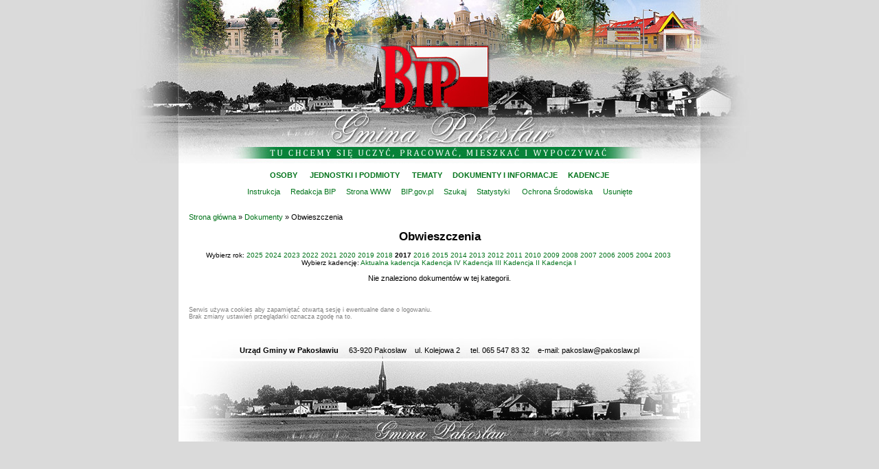

--- FILE ---
content_type: text/html
request_url: http://bip.pakoslaw.leszczynskie.net/dokumenty/5/2017
body_size: 1494
content:
<!DOCTYPE html PUBLIC "-//W3C//DTD XHTML 1.0 Transitional//EN" "http://www.w3.org/TR/xhtml1/DTD/xhtml1-transitional.dtd">
<html>
<head>
<meta http-equiv="Content-Type" content="text/html; charset=utf-8" />
<meta name="description" content="Biuletyn Informacji Publicznej" />
<meta name="keywords" content="BIP, biuletyn" />
<meta name="robots" content="all" />
<meta name="rating" content="all" />
<meta name="language" content="pl" />
<title>BIP</title>
<link rel="shortcut icon" href="/bip.ico" />
<link rel="stylesheet" type="text/css" href="/pak.css">
<link rel="shortcut icon" href="/bip.ico" />
<script src="/scripts.js" type="text/javascript" language="javascript"></script>

</head>


<body topmargin="0" leftmargin="0" style="margin:0px; padding:0px;">
<div align="center"><center>

<table border="0" cellpadding="0" cellspacing="0" width="760">
  <tr>
    <td width="100%"><img src="/img/top1.jpg" width="760" height="84"></td>
  </tr>
  <tr>
    <td width="100%"><img src="/img/top2.jpg" width="760" height="129"></td>
  </tr>
  <tr>
    <td width="100%"><img src="/img/top3.jpg" width="760" height="25"></td>
  </tr>
</table>
</center></div><div align="center"><center>

<table border="0" cellpadding="0" cellspacing="0" width="760" bgcolor="#FFFFFF">
  <tr>
    <td width="100%"><p align="center"><strong><a href="/osoby">OSOBY</a>
    &nbsp;&nbsp;&nbsp;&nbsp; <a href="/jednostki">JEDNOSTKI I PODMIOTY</a>
    &nbsp;&nbsp;&nbsp;&nbsp; <a href="/tematy">TEMATY</a>&nbsp;&nbsp;&nbsp;&nbsp; <a
    href="/dokumenty">DOKUMENTY I INFORMACJE</a>&nbsp;&nbsp;&nbsp;&nbsp; <a href="/kadencje">KADENCJE</a><br>
    </strong><br>
    <a href="/instrukcja">Instrukcja</a>&nbsp;&nbsp;&nbsp;&nbsp; <a
    href="/redakcja">Redakcja BIP</a>&nbsp;&nbsp;&nbsp;&nbsp; <a
    href="http://www.pakoslaw.pl">Strona WWW</a>&nbsp;&nbsp;&nbsp;&nbsp; <a
    href="http://BIP.gov.pl">BIP.gov.pl</a>&nbsp;&nbsp;&nbsp;&nbsp; <a
    href="/szukaj">Szukaj</a>&nbsp;&nbsp;&nbsp;&nbsp; <a href="/_stats">Statystyki</a>
    &nbsp;&nbsp;&nbsp;&nbsp; <a href="http://www.ekoportal.pl/jetspeed/portal/portal/wykaz.psml?stl=1&unit=31530">Ochrona Środowiska</a>&nbsp;&nbsp;&nbsp;&nbsp; <a href="/usuniete">Usunięte</a></td>
  </tr>
</table>
</center></div><div align="center"><center>

<table border="0" cellpadding="15" cellspacing="0" width="760" bgcolor="#FFFFFF">
  <tr>
    <td width="100%" align="left"><a href="/">Strona główna</a>&nbsp;&raquo&nbsp;<a href="/dokumenty">Dokumenty</a>&nbsp;&raquo&nbsp;Obwieszczenia
<h1 align="center">Obwieszczenia</h1>

<p align="center" style="font-size: 10px">
Wybierz rok:
<a style="font-size: 10px" href="/dokumenty/5/2025">2025</a>&nbsp;<a style="font-size: 10px" href="/dokumenty/5/2024">2024</a>&nbsp;<a style="font-size: 10px" href="/dokumenty/5/2023">2023</a>&nbsp;<a style="font-size: 10px" href="/dokumenty/5/2022">2022</a>&nbsp;<a style="font-size: 10px" href="/dokumenty/5/2021">2021</a>&nbsp;<a style="font-size: 10px" href="/dokumenty/5/2020">2020</a>&nbsp;<a style="font-size: 10px" href="/dokumenty/5/2019">2019</a>&nbsp;<a style="font-size: 10px" href="/dokumenty/5/2018">2018</a>&nbsp;<b>2017</b>&nbsp;<a style="font-size: 10px" href="/dokumenty/5/2016">2016</a>&nbsp;<a style="font-size: 10px" href="/dokumenty/5/2015">2015</a>&nbsp;<a style="font-size: 10px" href="/dokumenty/5/2014">2014</a>&nbsp;<a style="font-size: 10px" href="/dokumenty/5/2013">2013</a>&nbsp;<a style="font-size: 10px" href="/dokumenty/5/2012">2012</a>&nbsp;<a style="font-size: 10px" href="/dokumenty/5/2011">2011</a>&nbsp;<a style="font-size: 10px" href="/dokumenty/5/2010">2010</a>&nbsp;<a style="font-size: 10px" href="/dokumenty/5/2009">2009</a>&nbsp;<a style="font-size: 10px" href="/dokumenty/5/2008">2008</a>&nbsp;<a style="font-size: 10px" href="/dokumenty/5/2007">2007</a>&nbsp;<a style="font-size: 10px" href="/dokumenty/5/2006">2006</a>&nbsp;<a style="font-size: 10px" href="/dokumenty/5/2005">2005</a>&nbsp;<a style="font-size: 10px" href="/dokumenty/5/2004">2004</a>&nbsp;<a style="font-size: 10px" href="/dokumenty/5/2003">2003</a>&nbsp;<br />
Wybierz kadencję:
<a style="font-size: 10px" href="/dokumenty/5/14">Aktualna kadencja</a>&nbsp;<a style="font-size: 10px" href="/dokumenty/5/6">Kadencja IV</a>&nbsp;<a style="font-size: 10px" href="/dokumenty/5/5">Kadencja III</a>&nbsp;<a style="font-size: 10px" href="/dokumenty/5/4">Kadencja II</a>&nbsp;<a style="font-size: 10px" href="/dokumenty/5/15">Kadencja I</a>&nbsp;</p>

<p align="center">Nie znaleziono dokumentów w tej kategorii.</p>
<br/><br/>
<font color="gray">
<small>
Serwis używa cookies aby zapamiętać otwartą sesję i ewentualne dane o logowaniu.<Br/>
Brak zmiany ustawień przeglądarki oznacza zgodę na to.
</small>
</font>
<br/><br/>

</td>
  </tr>
</table>
</center></div><div align="center"><center>

<table border="0" cellpadding="0" cellspacing="0" width="760" height="29"
style="background-image: url(/img/dn1-bg.jpg);">
  <tr>
    <td width="100%"><p align="center"><strong>Urząd Gminy w Pakosławiu</strong>
    &nbsp;&nbsp;&nbsp; 63-920 Pakosław&nbsp;&nbsp;&nbsp; ul. Kolejowa 2 &nbsp;&nbsp;&nbsp;
    tel. 065 547 83 32&nbsp;&nbsp;&nbsp; e-mail: pakoslaw@pakoslaw.pl </td>
  </tr>
</table>
</center></div><div align="center"><center>

<table border="0" cellpadding="0" cellspacing="0" width="760">
  <tr>
    <td width="100%"><img src="/img/dn2.jpg" width="760" height="117"></td>
  </tr>
</table>
</center></div>
</body>
</html>

--- FILE ---
content_type: text/css
request_url: http://bip.pakoslaw.leszczynskie.net/pak.css
body_size: 323
content:
BODY 
{
	FONT-FAMILY: Verdana, Tahoma, Arial, Arial CE;
	FONT-SIZE: 8pt;
	background-color: #DADADA; 
        background-image: url(/img/pbg.jpg); 
	background-repeat: no-repeat;
	background-position: top center;
}

TEXT-DECORATION: none

A:visited { COLOR: #00731A ; SIZE: 8pt ; TEXT-DECORATION: none}

A { COLOR: #00731A ; SIZE: 8pt ; TEXT-DECORATION: none}

A:hover { COLOR: #00731A ; SIZE: 8pt ; TEXT-DECORATION: underline}


TR { FONT-FAMILY: Verdana, Tahoma, Arial, Arial CE; FONT-SIZE: 8pt}
TD { FONT-FAMILY: Verdana, Tahoma, Arial, Arial CE; FONT-SIZE: 8pt}


H1 { font-family: Verdana, Arial; font-size: 13pt; font-weight: bold }
H2 { font-family: Verdana, Arial; font-size: 12pt; }
H3 { font-family: Verdana, Arial; font-size: 12pt; }





}

--- FILE ---
content_type: text/javascript
request_url: http://bip.pakoslaw.leszczynskie.net/scripts.js
body_size: 282
content:
function popwin(url,x,y){
    var attributes = "toolbar=no, location=no, directories=no, status=no, menubar=yes, scrollbars=yes, resizable=yes, copyhistory=yes, height="+y+",width="+x;
    window.open(url,"my_new_window",attributes)
}
function toggleDivOL( elemID )
{
	var elem = document.getElementById( elemID );
	if( elem.style.display == 'none' )
	{
		elem.style.display = 'block';
	}
	else
	{
		elem.style.display = 'none';
	}
}